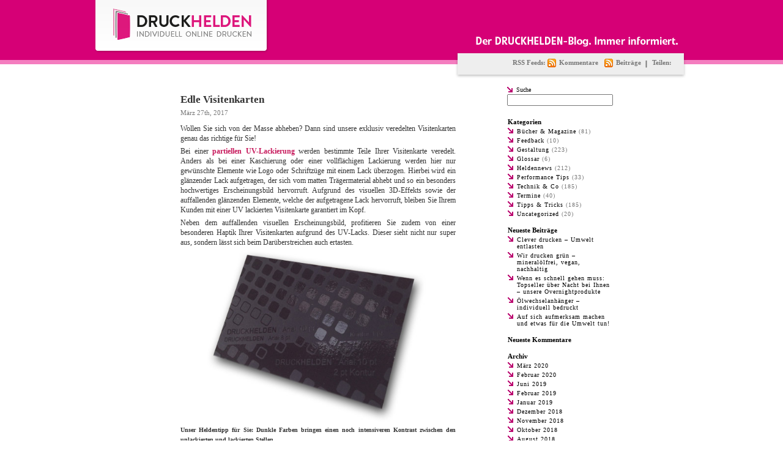

--- FILE ---
content_type: text/html; charset=UTF-8
request_url: https://blog.druckhelden.de/2017/03/
body_size: 8948
content:
<!DOCTYPE html>
<html lang="de-DE">
<head>
<meta http-equiv="Content-Type" content="text/html; charset=UTF-8" />
<title>
DRUCKHELDEN Blog   &raquo; 2017 &raquo; März</title>

<link rel="shortcut icon" href="https://blog.druckhelden.de/wp-content/themes/default_dh/images/favico.ico" />
<link rel="stylesheet" href="https://blog.druckhelden.de/wp-content/themes/default_dh/style.css" type="text/css" media="screen" />
<link rel="alternate" type="application/rss+xml" title="DRUCKHELDEN Blog RSS Feed" href="https://blog.druckhelden.de/feed/" />
<!--[if lte IE 6]>
	<script language="javascript" type="text/javascript" src="https://blog.druckhelden.de/wp-content/themes/default_dh/js/alpha.js"></script>
	<script language="javascript" type="text/javascript" src="https://blog.druckhelden.de/wp-content/themes/default_dh/js/pngfix.js" defer="defer"></script>
<![endif]-->

<!--[if lte IE 6]>
	<link href="https://blog.druckhelden.de/wp-content/themes/default_dh/ie6-styles.css" rel="stylesheet" type="text/css" />
<![endif]-->

<!--[if IE 7.0]>
	<link href="https://blog.druckhelden.de/wp-content/themes/default_dh/ie7-styles.css" rel="stylesheet" type="text/css" />
<![endif]-->

<meta name='robots' content='max-image-preview:large' />
<script type="text/javascript">
/* <![CDATA[ */
window._wpemojiSettings = {"baseUrl":"https:\/\/s.w.org\/images\/core\/emoji\/15.0.3\/72x72\/","ext":".png","svgUrl":"https:\/\/s.w.org\/images\/core\/emoji\/15.0.3\/svg\/","svgExt":".svg","source":{"concatemoji":"https:\/\/blog.druckhelden.de\/wp-includes\/js\/wp-emoji-release.min.js?ver=6.5.2"}};
/*! This file is auto-generated */
!function(i,n){var o,s,e;function c(e){try{var t={supportTests:e,timestamp:(new Date).valueOf()};sessionStorage.setItem(o,JSON.stringify(t))}catch(e){}}function p(e,t,n){e.clearRect(0,0,e.canvas.width,e.canvas.height),e.fillText(t,0,0);var t=new Uint32Array(e.getImageData(0,0,e.canvas.width,e.canvas.height).data),r=(e.clearRect(0,0,e.canvas.width,e.canvas.height),e.fillText(n,0,0),new Uint32Array(e.getImageData(0,0,e.canvas.width,e.canvas.height).data));return t.every(function(e,t){return e===r[t]})}function u(e,t,n){switch(t){case"flag":return n(e,"\ud83c\udff3\ufe0f\u200d\u26a7\ufe0f","\ud83c\udff3\ufe0f\u200b\u26a7\ufe0f")?!1:!n(e,"\ud83c\uddfa\ud83c\uddf3","\ud83c\uddfa\u200b\ud83c\uddf3")&&!n(e,"\ud83c\udff4\udb40\udc67\udb40\udc62\udb40\udc65\udb40\udc6e\udb40\udc67\udb40\udc7f","\ud83c\udff4\u200b\udb40\udc67\u200b\udb40\udc62\u200b\udb40\udc65\u200b\udb40\udc6e\u200b\udb40\udc67\u200b\udb40\udc7f");case"emoji":return!n(e,"\ud83d\udc26\u200d\u2b1b","\ud83d\udc26\u200b\u2b1b")}return!1}function f(e,t,n){var r="undefined"!=typeof WorkerGlobalScope&&self instanceof WorkerGlobalScope?new OffscreenCanvas(300,150):i.createElement("canvas"),a=r.getContext("2d",{willReadFrequently:!0}),o=(a.textBaseline="top",a.font="600 32px Arial",{});return e.forEach(function(e){o[e]=t(a,e,n)}),o}function t(e){var t=i.createElement("script");t.src=e,t.defer=!0,i.head.appendChild(t)}"undefined"!=typeof Promise&&(o="wpEmojiSettingsSupports",s=["flag","emoji"],n.supports={everything:!0,everythingExceptFlag:!0},e=new Promise(function(e){i.addEventListener("DOMContentLoaded",e,{once:!0})}),new Promise(function(t){var n=function(){try{var e=JSON.parse(sessionStorage.getItem(o));if("object"==typeof e&&"number"==typeof e.timestamp&&(new Date).valueOf()<e.timestamp+604800&&"object"==typeof e.supportTests)return e.supportTests}catch(e){}return null}();if(!n){if("undefined"!=typeof Worker&&"undefined"!=typeof OffscreenCanvas&&"undefined"!=typeof URL&&URL.createObjectURL&&"undefined"!=typeof Blob)try{var e="postMessage("+f.toString()+"("+[JSON.stringify(s),u.toString(),p.toString()].join(",")+"));",r=new Blob([e],{type:"text/javascript"}),a=new Worker(URL.createObjectURL(r),{name:"wpTestEmojiSupports"});return void(a.onmessage=function(e){c(n=e.data),a.terminate(),t(n)})}catch(e){}c(n=f(s,u,p))}t(n)}).then(function(e){for(var t in e)n.supports[t]=e[t],n.supports.everything=n.supports.everything&&n.supports[t],"flag"!==t&&(n.supports.everythingExceptFlag=n.supports.everythingExceptFlag&&n.supports[t]);n.supports.everythingExceptFlag=n.supports.everythingExceptFlag&&!n.supports.flag,n.DOMReady=!1,n.readyCallback=function(){n.DOMReady=!0}}).then(function(){return e}).then(function(){var e;n.supports.everything||(n.readyCallback(),(e=n.source||{}).concatemoji?t(e.concatemoji):e.wpemoji&&e.twemoji&&(t(e.twemoji),t(e.wpemoji)))}))}((window,document),window._wpemojiSettings);
/* ]]> */
</script>
<style id='wp-emoji-styles-inline-css' type='text/css'>

	img.wp-smiley, img.emoji {
		display: inline !important;
		border: none !important;
		box-shadow: none !important;
		height: 1em !important;
		width: 1em !important;
		margin: 0 0.07em !important;
		vertical-align: -0.1em !important;
		background: none !important;
		padding: 0 !important;
	}
</style>
<link rel='stylesheet' id='wp-block-library-css' href='https://blog.druckhelden.de/wp-includes/css/dist/block-library/style.min.css?ver=6.5.2' type='text/css' media='all' />
<style id='classic-theme-styles-inline-css' type='text/css'>
/*! This file is auto-generated */
.wp-block-button__link{color:#fff;background-color:#32373c;border-radius:9999px;box-shadow:none;text-decoration:none;padding:calc(.667em + 2px) calc(1.333em + 2px);font-size:1.125em}.wp-block-file__button{background:#32373c;color:#fff;text-decoration:none}
</style>
<style id='global-styles-inline-css' type='text/css'>
body{--wp--preset--color--black: #000000;--wp--preset--color--cyan-bluish-gray: #abb8c3;--wp--preset--color--white: #ffffff;--wp--preset--color--pale-pink: #f78da7;--wp--preset--color--vivid-red: #cf2e2e;--wp--preset--color--luminous-vivid-orange: #ff6900;--wp--preset--color--luminous-vivid-amber: #fcb900;--wp--preset--color--light-green-cyan: #7bdcb5;--wp--preset--color--vivid-green-cyan: #00d084;--wp--preset--color--pale-cyan-blue: #8ed1fc;--wp--preset--color--vivid-cyan-blue: #0693e3;--wp--preset--color--vivid-purple: #9b51e0;--wp--preset--gradient--vivid-cyan-blue-to-vivid-purple: linear-gradient(135deg,rgba(6,147,227,1) 0%,rgb(155,81,224) 100%);--wp--preset--gradient--light-green-cyan-to-vivid-green-cyan: linear-gradient(135deg,rgb(122,220,180) 0%,rgb(0,208,130) 100%);--wp--preset--gradient--luminous-vivid-amber-to-luminous-vivid-orange: linear-gradient(135deg,rgba(252,185,0,1) 0%,rgba(255,105,0,1) 100%);--wp--preset--gradient--luminous-vivid-orange-to-vivid-red: linear-gradient(135deg,rgba(255,105,0,1) 0%,rgb(207,46,46) 100%);--wp--preset--gradient--very-light-gray-to-cyan-bluish-gray: linear-gradient(135deg,rgb(238,238,238) 0%,rgb(169,184,195) 100%);--wp--preset--gradient--cool-to-warm-spectrum: linear-gradient(135deg,rgb(74,234,220) 0%,rgb(151,120,209) 20%,rgb(207,42,186) 40%,rgb(238,44,130) 60%,rgb(251,105,98) 80%,rgb(254,248,76) 100%);--wp--preset--gradient--blush-light-purple: linear-gradient(135deg,rgb(255,206,236) 0%,rgb(152,150,240) 100%);--wp--preset--gradient--blush-bordeaux: linear-gradient(135deg,rgb(254,205,165) 0%,rgb(254,45,45) 50%,rgb(107,0,62) 100%);--wp--preset--gradient--luminous-dusk: linear-gradient(135deg,rgb(255,203,112) 0%,rgb(199,81,192) 50%,rgb(65,88,208) 100%);--wp--preset--gradient--pale-ocean: linear-gradient(135deg,rgb(255,245,203) 0%,rgb(182,227,212) 50%,rgb(51,167,181) 100%);--wp--preset--gradient--electric-grass: linear-gradient(135deg,rgb(202,248,128) 0%,rgb(113,206,126) 100%);--wp--preset--gradient--midnight: linear-gradient(135deg,rgb(2,3,129) 0%,rgb(40,116,252) 100%);--wp--preset--font-size--small: 13px;--wp--preset--font-size--medium: 20px;--wp--preset--font-size--large: 36px;--wp--preset--font-size--x-large: 42px;--wp--preset--spacing--20: 0.44rem;--wp--preset--spacing--30: 0.67rem;--wp--preset--spacing--40: 1rem;--wp--preset--spacing--50: 1.5rem;--wp--preset--spacing--60: 2.25rem;--wp--preset--spacing--70: 3.38rem;--wp--preset--spacing--80: 5.06rem;--wp--preset--shadow--natural: 6px 6px 9px rgba(0, 0, 0, 0.2);--wp--preset--shadow--deep: 12px 12px 50px rgba(0, 0, 0, 0.4);--wp--preset--shadow--sharp: 6px 6px 0px rgba(0, 0, 0, 0.2);--wp--preset--shadow--outlined: 6px 6px 0px -3px rgba(255, 255, 255, 1), 6px 6px rgba(0, 0, 0, 1);--wp--preset--shadow--crisp: 6px 6px 0px rgba(0, 0, 0, 1);}:where(.is-layout-flex){gap: 0.5em;}:where(.is-layout-grid){gap: 0.5em;}body .is-layout-flow > .alignleft{float: left;margin-inline-start: 0;margin-inline-end: 2em;}body .is-layout-flow > .alignright{float: right;margin-inline-start: 2em;margin-inline-end: 0;}body .is-layout-flow > .aligncenter{margin-left: auto !important;margin-right: auto !important;}body .is-layout-constrained > .alignleft{float: left;margin-inline-start: 0;margin-inline-end: 2em;}body .is-layout-constrained > .alignright{float: right;margin-inline-start: 2em;margin-inline-end: 0;}body .is-layout-constrained > .aligncenter{margin-left: auto !important;margin-right: auto !important;}body .is-layout-constrained > :where(:not(.alignleft):not(.alignright):not(.alignfull)){max-width: var(--wp--style--global--content-size);margin-left: auto !important;margin-right: auto !important;}body .is-layout-constrained > .alignwide{max-width: var(--wp--style--global--wide-size);}body .is-layout-flex{display: flex;}body .is-layout-flex{flex-wrap: wrap;align-items: center;}body .is-layout-flex > *{margin: 0;}body .is-layout-grid{display: grid;}body .is-layout-grid > *{margin: 0;}:where(.wp-block-columns.is-layout-flex){gap: 2em;}:where(.wp-block-columns.is-layout-grid){gap: 2em;}:where(.wp-block-post-template.is-layout-flex){gap: 1.25em;}:where(.wp-block-post-template.is-layout-grid){gap: 1.25em;}.has-black-color{color: var(--wp--preset--color--black) !important;}.has-cyan-bluish-gray-color{color: var(--wp--preset--color--cyan-bluish-gray) !important;}.has-white-color{color: var(--wp--preset--color--white) !important;}.has-pale-pink-color{color: var(--wp--preset--color--pale-pink) !important;}.has-vivid-red-color{color: var(--wp--preset--color--vivid-red) !important;}.has-luminous-vivid-orange-color{color: var(--wp--preset--color--luminous-vivid-orange) !important;}.has-luminous-vivid-amber-color{color: var(--wp--preset--color--luminous-vivid-amber) !important;}.has-light-green-cyan-color{color: var(--wp--preset--color--light-green-cyan) !important;}.has-vivid-green-cyan-color{color: var(--wp--preset--color--vivid-green-cyan) !important;}.has-pale-cyan-blue-color{color: var(--wp--preset--color--pale-cyan-blue) !important;}.has-vivid-cyan-blue-color{color: var(--wp--preset--color--vivid-cyan-blue) !important;}.has-vivid-purple-color{color: var(--wp--preset--color--vivid-purple) !important;}.has-black-background-color{background-color: var(--wp--preset--color--black) !important;}.has-cyan-bluish-gray-background-color{background-color: var(--wp--preset--color--cyan-bluish-gray) !important;}.has-white-background-color{background-color: var(--wp--preset--color--white) !important;}.has-pale-pink-background-color{background-color: var(--wp--preset--color--pale-pink) !important;}.has-vivid-red-background-color{background-color: var(--wp--preset--color--vivid-red) !important;}.has-luminous-vivid-orange-background-color{background-color: var(--wp--preset--color--luminous-vivid-orange) !important;}.has-luminous-vivid-amber-background-color{background-color: var(--wp--preset--color--luminous-vivid-amber) !important;}.has-light-green-cyan-background-color{background-color: var(--wp--preset--color--light-green-cyan) !important;}.has-vivid-green-cyan-background-color{background-color: var(--wp--preset--color--vivid-green-cyan) !important;}.has-pale-cyan-blue-background-color{background-color: var(--wp--preset--color--pale-cyan-blue) !important;}.has-vivid-cyan-blue-background-color{background-color: var(--wp--preset--color--vivid-cyan-blue) !important;}.has-vivid-purple-background-color{background-color: var(--wp--preset--color--vivid-purple) !important;}.has-black-border-color{border-color: var(--wp--preset--color--black) !important;}.has-cyan-bluish-gray-border-color{border-color: var(--wp--preset--color--cyan-bluish-gray) !important;}.has-white-border-color{border-color: var(--wp--preset--color--white) !important;}.has-pale-pink-border-color{border-color: var(--wp--preset--color--pale-pink) !important;}.has-vivid-red-border-color{border-color: var(--wp--preset--color--vivid-red) !important;}.has-luminous-vivid-orange-border-color{border-color: var(--wp--preset--color--luminous-vivid-orange) !important;}.has-luminous-vivid-amber-border-color{border-color: var(--wp--preset--color--luminous-vivid-amber) !important;}.has-light-green-cyan-border-color{border-color: var(--wp--preset--color--light-green-cyan) !important;}.has-vivid-green-cyan-border-color{border-color: var(--wp--preset--color--vivid-green-cyan) !important;}.has-pale-cyan-blue-border-color{border-color: var(--wp--preset--color--pale-cyan-blue) !important;}.has-vivid-cyan-blue-border-color{border-color: var(--wp--preset--color--vivid-cyan-blue) !important;}.has-vivid-purple-border-color{border-color: var(--wp--preset--color--vivid-purple) !important;}.has-vivid-cyan-blue-to-vivid-purple-gradient-background{background: var(--wp--preset--gradient--vivid-cyan-blue-to-vivid-purple) !important;}.has-light-green-cyan-to-vivid-green-cyan-gradient-background{background: var(--wp--preset--gradient--light-green-cyan-to-vivid-green-cyan) !important;}.has-luminous-vivid-amber-to-luminous-vivid-orange-gradient-background{background: var(--wp--preset--gradient--luminous-vivid-amber-to-luminous-vivid-orange) !important;}.has-luminous-vivid-orange-to-vivid-red-gradient-background{background: var(--wp--preset--gradient--luminous-vivid-orange-to-vivid-red) !important;}.has-very-light-gray-to-cyan-bluish-gray-gradient-background{background: var(--wp--preset--gradient--very-light-gray-to-cyan-bluish-gray) !important;}.has-cool-to-warm-spectrum-gradient-background{background: var(--wp--preset--gradient--cool-to-warm-spectrum) !important;}.has-blush-light-purple-gradient-background{background: var(--wp--preset--gradient--blush-light-purple) !important;}.has-blush-bordeaux-gradient-background{background: var(--wp--preset--gradient--blush-bordeaux) !important;}.has-luminous-dusk-gradient-background{background: var(--wp--preset--gradient--luminous-dusk) !important;}.has-pale-ocean-gradient-background{background: var(--wp--preset--gradient--pale-ocean) !important;}.has-electric-grass-gradient-background{background: var(--wp--preset--gradient--electric-grass) !important;}.has-midnight-gradient-background{background: var(--wp--preset--gradient--midnight) !important;}.has-small-font-size{font-size: var(--wp--preset--font-size--small) !important;}.has-medium-font-size{font-size: var(--wp--preset--font-size--medium) !important;}.has-large-font-size{font-size: var(--wp--preset--font-size--large) !important;}.has-x-large-font-size{font-size: var(--wp--preset--font-size--x-large) !important;}
.wp-block-navigation a:where(:not(.wp-element-button)){color: inherit;}
:where(.wp-block-post-template.is-layout-flex){gap: 1.25em;}:where(.wp-block-post-template.is-layout-grid){gap: 1.25em;}
:where(.wp-block-columns.is-layout-flex){gap: 2em;}:where(.wp-block-columns.is-layout-grid){gap: 2em;}
.wp-block-pullquote{font-size: 1.5em;line-height: 1.6;}
</style>
<link rel="https://api.w.org/" href="https://blog.druckhelden.de/wp-json/" /><link rel="EditURI" type="application/rsd+xml" title="RSD" href="https://blog.druckhelden.de/xmlrpc.php?rsd" />
<meta name="generator" content="WordPress 6.5.2" />
<style type='text/css'>
<!--#header { background: url('https://blog.druckhelden.de/wp-content/themes/default_dh/images/header-img.php?upper=BAE057&lower=BAE057') no-repeat bottom center; }
--></style>
<script>
(function(i,s,o,g,r,a,m){i['GoogleAnalyticsObject']=r;i[r]=i[r]||function(){
(i[r].q=i[r].q||[]).push(arguments)},i[r].l=1*new Date();a=s.createElement(o),
m=s.getElementsByTagName(o)[0];a.async=1;a.src=g;m.parentNode.insertBefore(a,m)
})(window,document,'script','//www.google-analytics.com/analytics.js','ga');

ga('create', 'UA-64933959-4', 'auto');
ga('set', 'anonymizeIp', true);
ga('send', 'pageview');

</script>
</head>

<body>

<div id="bgMain-shape">

    <div id="container">
    <div id="Top">
    	
        <div id="Logo"><a href="http://www.druckhelden.de/"><img src="https://blog.druckhelden.de/wp-content/themes/default_dh/images/logo.png" border="0" /></a></div>
        <div id="TopContent">
        	<a href="https://blog.druckhelden.de" class="claim"><img src="https://blog.druckhelden.de/wp-content/themes/default_dh/images/top-heading.png" border="0" /></a>
       		<div class="social">
        	<div class="navBar">
            	<ul>
                <li class="srss">RSS Feeds:&nbsp;</li>
                <li class="srss"><a href="https://blog.druckhelden.de/comments/feed/" class="scomments"><span>Kommentare</span></a></li>
                <li class="srss"><a href="https://blog.druckhelden.de/feed/" class="sfeed"><span>Beiträge</span></a></li>
            
        	    	<li class="ssocial"><span class="stext">Teilen:</span>
                <!-- AddThis Button BEGIN -->
                <div class="addthis_toolbox addthis_default_style">
                <a class="addthis_button_facebook"></a>
                <a class="addthis_button_google_plusone" g:plusone:annotation="none"></a> 
                <a class="addthis_button_twitter"></a>
                </div>
                <!-- AddThis Button END -->	    	
        	    	</li>
        	    </ul>
        	</div>
				</div> 	
       </div>        
    </div>
    <div class="CLR"></div>
    <div id="bg-mid">
	<div id="col-left">

		
		 <!--		<h2 class="page-heading">Archive for the &#8216;&#8217; Category</h2>

 	  		<h2 class="page-heading">Archive for </h2>

	 		<h2 class="page-heading">Archive for </h2>

				<h2 class="page-heading">Archive for </h2>

	  		<h2 class="page-heading">Author Archive</h2>

				<h2 class="page-heading">Blog Archives</h2>

		 -->
		
				<div class="line-hight bottom-mar-20 getting-start" id="post-6410">          
            <h3><a href="https://blog.druckhelden.de/edle-visitenkarten/" class="link-green2" rel="bookmark" title="Permanent Link to Edle Visitenkarten">Edle Visitenkarten</a></h3>
                <div class="date-time">
                  <!--<span class="FL"><img src="/images/blog_cal_03.jpg" class="cal-img-mar"/> </span>-->
                  <span> März 27th, 2017 </span>
	            </div>            			  
			 
				<p>Wollen Sie sich von der Masse abheben? Dann sind unsere exklusiv veredelten Visitenkarten genau das richtige für Sie!</p>
<p>Bei einer <a href="https://www.druckhelden.de/categories/VisitenkartenmitpartiellemUV-Lack-418/" target="_blank"><span style="color: #c71a5c;"><strong>partiellen UV-Lackierung</strong></span></a> werden bestimmte Teile Ihrer Visitenkarte veredelt. Anders als bei einer Kaschierung oder einer vollflächigen Lackierung werden hier nur gewünschte Elemente wie Logo oder Schriftzüge mit einem Lack überzogen. Hierbei wird ein glänzender Lack aufgetragen, der sich vom matten Trägermaterial abhebt und so ein besonders hochwertiges Erscheinungsbild hervorruft. Aufgrund des visuellen 3D-Effekts sowie der auffallenden glänzenden Elemente, welche der aufgetragene Lack hervorruft, bleiben Sie Ihrem Kunden mit einer UV lackierten Visitenkarte garantiert im Kopf.</p>
<p>Neben dem auffallenden visuellen Erscheinungsbild, profitieren Sie zudem von einer besonderen Haptik Ihrer Visitenkarten aufgrund des UV-Lacks. Dieser sieht nicht nur super aus, sondern lässt sich beim Darüberstreichen auch ertasten.</p>
<h5><img fetchpriority="high" decoding="async" class="aligncenter wp-image-6414" src="https://blog.druckhelden.de/wp-content/uploads/2017/03/uv-lack-kategoriebanner.jpg" width="450" height="281" srcset="https://blog.druckhelden.de/wp-content/uploads/2017/03/uv-lack-kategoriebanner.jpg 560w, https://blog.druckhelden.de/wp-content/uploads/2017/03/uv-lack-kategoriebanner-300x188.jpg 300w" sizes="(max-width: 450px) 100vw, 450px" />Unser Heldentipp für Sie: Dunkle Farben bringen einen noch intensiveren Kontrast zwischen den unlackierten und lackierten Stellen.</h5>
<p>&nbsp;</p>
<hr />
<p>&nbsp;</p>
<p><strong>Sind Sie heiß auf Folie?</strong></p>
<p>Neben unseren Visitenkarten mit partiellem UV-Lack finden Sie nun auch Visitenkarten mit einer <a href="https://www.druckhelden.de/categories/VisitenkartenmitHeifolienpraegung-465/" target="_blank"><span style="color: #c71a5c;"><strong>goldenen oder silbernen Heißfolienprägung</strong></span></a> in unserem Produktportfolio. Bei einer Heißfolienprägung werden Farbfolien oder strukturierte Folien mittels Kraft und Hitze auf das Papier gepresst. Hierbei werden nicht nur visuelle sondern auch haptische Kontraste erzielt. Diese besondere Art der Prägung verleiht Ihren Visitenkarten einen besonders edlen Look und hebt sich daher von standardisierten Visitenkarten ab.</p>
<p>Überzeugen Sie sich von unserer brillanten Qualität und bestellen Sie jetzt Ihre Visitenkarten mit partieller UV-Lackierung oder Heißfolienprägung in Gold oder Silber!</p>
			                      
               	<div class="gray-color top-mar-15">
			   		Posted in <a href="https://blog.druckhelden.de/category/gestaltung/" rel="category tag">Gestaltung</a>, <a href="https://blog.druckhelden.de/category/heldennews/" rel="category tag">Heldennews</a>, <a href="https://blog.druckhelden.de/category/performance-tips/" rel="category tag">Performance Tips</a>, <a href="https://blog.druckhelden.de/category/technik-co/" rel="category tag">Technik &amp; Co</a>, <a href="https://blog.druckhelden.de/category/tipps-tricks/" rel="category tag">Tipps &amp; Tricks</a> |   <a href="https://blog.druckhelden.de/edle-visitenkarten/#comments">1 Kommentare &#187;</a>				</div>
         </div>

		
		<div style="height:35px; position:relative;">
			<div class="gray-color FL"></div>
			<div class="gray-color FR"></div>
		</div>

	
	</div>

<div id="col-right">
	
	<!--<div class="search">
		            
    </div>-->
	
	<div class="CLR"></div>
    <div id="sidebar">
		<ul>			
	<!--	<li>
				            </li>
            <li>
            				</li>	-->
			<li id="search-2" class="widget widget_search">
<form method="get" id="searchform" name="searchform" action="https://blog.druckhelden.de/">
<a href="#" onclick="document.searchform.submit()" class="btn-search">Suche</a>
<input type="text" value="" name="s" />
<div style="clear:both;"></div>
</form>
<br />
</li><li id="categories-1" class="widget widget_categories"><h2 class="widgettitle">Kategorien</h2>
			<ul>
					<li class="cat-item cat-item-23"><a href="https://blog.druckhelden.de/category/bucher-magazine/">Bücher &amp; Magazine</a> (81)
</li>
	<li class="cat-item cat-item-5"><a href="https://blog.druckhelden.de/category/feedback/">Feedback</a> (10)
</li>
	<li class="cat-item cat-item-11"><a href="https://blog.druckhelden.de/category/gestaltung/">Gestaltung</a> (223)
</li>
	<li class="cat-item cat-item-70"><a href="https://blog.druckhelden.de/category/glossar/">Glossar</a> (6)
</li>
	<li class="cat-item cat-item-12"><a href="https://blog.druckhelden.de/category/heldennews/">Heldennews</a> (212)
</li>
	<li class="cat-item cat-item-8"><a href="https://blog.druckhelden.de/category/performance-tips/">Performance Tips</a> (33)
</li>
	<li class="cat-item cat-item-13"><a href="https://blog.druckhelden.de/category/technik-co/">Technik &amp; Co</a> (185)
</li>
	<li class="cat-item cat-item-14"><a href="https://blog.druckhelden.de/category/termine/">Termine</a> (40)
</li>
	<li class="cat-item cat-item-15"><a href="https://blog.druckhelden.de/category/tipps-tricks/">Tipps &amp; Tricks</a> (185)
</li>
	<li class="cat-item cat-item-1"><a href="https://blog.druckhelden.de/category/uncategorized/">Uncategorized</a> (20)
</li>
			</ul>

			</li>
		<li id="recent-posts-2" class="widget widget_recent_entries">
		<h2 class="widgettitle">Neueste Beiträge</h2>
		<ul>
											<li>
					<a href="https://blog.druckhelden.de/clever-drucken-umwelt-entlasten/">Clever drucken – Umwelt entlasten</a>
									</li>
											<li>
					<a href="https://blog.druckhelden.de/wir-drucken-gruen-mineraloelfrei-vegan-nachhaltig/">Wir drucken grün – mineralölfrei, vegan, nachhaltig</a>
									</li>
											<li>
					<a href="https://blog.druckhelden.de/wenn-es-schnell-gehen-muss-topseller-ueber-nacht-bei-ihnen-unsere-overnightprodukte/">Wenn es schnell gehen muss: Topseller über Nacht bei Ihnen &#8211; unsere Overnightprodukte</a>
									</li>
											<li>
					<a href="https://blog.druckhelden.de/oelwechselanhaenger-individuell-bedruckt/">Ölwechselanhänger &#8211; individuell bedruckt</a>
									</li>
											<li>
					<a href="https://blog.druckhelden.de/auf-sich-aufmerksam-machen-und-etwas-fuer-die-umwelt-tun/">Auf sich aufmerksam machen und etwas für die Umwelt tun!</a>
									</li>
					</ul>

		</li><li id="get-recent-comments" class="widget widget_get_recent_comments"><h2 class="widgettitle">Neueste Kommentare</h2><div id="get_recent_comments_wrap"><ul><li><!-- no comments yet --></li></ul></div></li><li id="archives-2" class="widget widget_archive"><h2 class="widgettitle">Archiv</h2>
			<ul>
					<li><a href='https://blog.druckhelden.de/2020/03/'>März 2020</a></li>
	<li><a href='https://blog.druckhelden.de/2020/02/'>Februar 2020</a></li>
	<li><a href='https://blog.druckhelden.de/2019/06/'>Juni 2019</a></li>
	<li><a href='https://blog.druckhelden.de/2019/02/'>Februar 2019</a></li>
	<li><a href='https://blog.druckhelden.de/2019/01/'>Januar 2019</a></li>
	<li><a href='https://blog.druckhelden.de/2018/12/'>Dezember 2018</a></li>
	<li><a href='https://blog.druckhelden.de/2018/11/'>November 2018</a></li>
	<li><a href='https://blog.druckhelden.de/2018/10/'>Oktober 2018</a></li>
	<li><a href='https://blog.druckhelden.de/2018/08/'>August 2018</a></li>
	<li><a href='https://blog.druckhelden.de/2018/07/'>Juli 2018</a></li>
	<li><a href='https://blog.druckhelden.de/2018/06/'>Juni 2018</a></li>
	<li><a href='https://blog.druckhelden.de/2018/05/'>Mai 2018</a></li>
	<li><a href='https://blog.druckhelden.de/2018/03/'>März 2018</a></li>
	<li><a href='https://blog.druckhelden.de/2018/02/'>Februar 2018</a></li>
	<li><a href='https://blog.druckhelden.de/2018/01/'>Januar 2018</a></li>
	<li><a href='https://blog.druckhelden.de/2017/12/'>Dezember 2017</a></li>
	<li><a href='https://blog.druckhelden.de/2017/11/'>November 2017</a></li>
	<li><a href='https://blog.druckhelden.de/2017/09/'>September 2017</a></li>
	<li><a href='https://blog.druckhelden.de/2017/07/'>Juli 2017</a></li>
	<li><a href='https://blog.druckhelden.de/2017/05/'>Mai 2017</a></li>
	<li><a href='https://blog.druckhelden.de/2017/03/' aria-current="page">März 2017</a></li>
	<li><a href='https://blog.druckhelden.de/2017/02/'>Februar 2017</a></li>
	<li><a href='https://blog.druckhelden.de/2017/01/'>Januar 2017</a></li>
	<li><a href='https://blog.druckhelden.de/2016/12/'>Dezember 2016</a></li>
	<li><a href='https://blog.druckhelden.de/2016/11/'>November 2016</a></li>
	<li><a href='https://blog.druckhelden.de/2016/09/'>September 2016</a></li>
	<li><a href='https://blog.druckhelden.de/2016/07/'>Juli 2016</a></li>
	<li><a href='https://blog.druckhelden.de/2016/06/'>Juni 2016</a></li>
	<li><a href='https://blog.druckhelden.de/2016/05/'>Mai 2016</a></li>
	<li><a href='https://blog.druckhelden.de/2016/04/'>April 2016</a></li>
	<li><a href='https://blog.druckhelden.de/2016/03/'>März 2016</a></li>
	<li><a href='https://blog.druckhelden.de/2016/01/'>Januar 2016</a></li>
	<li><a href='https://blog.druckhelden.de/2015/12/'>Dezember 2015</a></li>
	<li><a href='https://blog.druckhelden.de/2015/11/'>November 2015</a></li>
	<li><a href='https://blog.druckhelden.de/2015/10/'>Oktober 2015</a></li>
	<li><a href='https://blog.druckhelden.de/2015/09/'>September 2015</a></li>
	<li><a href='https://blog.druckhelden.de/2015/07/'>Juli 2015</a></li>
	<li><a href='https://blog.druckhelden.de/2015/06/'>Juni 2015</a></li>
	<li><a href='https://blog.druckhelden.de/2015/05/'>Mai 2015</a></li>
	<li><a href='https://blog.druckhelden.de/2015/03/'>März 2015</a></li>
	<li><a href='https://blog.druckhelden.de/2015/02/'>Februar 2015</a></li>
	<li><a href='https://blog.druckhelden.de/2015/01/'>Januar 2015</a></li>
	<li><a href='https://blog.druckhelden.de/2014/12/'>Dezember 2014</a></li>
	<li><a href='https://blog.druckhelden.de/2014/11/'>November 2014</a></li>
	<li><a href='https://blog.druckhelden.de/2014/08/'>August 2014</a></li>
	<li><a href='https://blog.druckhelden.de/2014/05/'>Mai 2014</a></li>
	<li><a href='https://blog.druckhelden.de/2014/03/'>März 2014</a></li>
	<li><a href='https://blog.druckhelden.de/2014/02/'>Februar 2014</a></li>
	<li><a href='https://blog.druckhelden.de/2014/01/'>Januar 2014</a></li>
	<li><a href='https://blog.druckhelden.de/2013/11/'>November 2013</a></li>
	<li><a href='https://blog.druckhelden.de/2013/10/'>Oktober 2013</a></li>
	<li><a href='https://blog.druckhelden.de/2013/08/'>August 2013</a></li>
	<li><a href='https://blog.druckhelden.de/2013/07/'>Juli 2013</a></li>
	<li><a href='https://blog.druckhelden.de/2013/06/'>Juni 2013</a></li>
	<li><a href='https://blog.druckhelden.de/2013/05/'>Mai 2013</a></li>
	<li><a href='https://blog.druckhelden.de/2013/04/'>April 2013</a></li>
	<li><a href='https://blog.druckhelden.de/2013/03/'>März 2013</a></li>
	<li><a href='https://blog.druckhelden.de/2013/02/'>Februar 2013</a></li>
	<li><a href='https://blog.druckhelden.de/2013/01/'>Januar 2013</a></li>
	<li><a href='https://blog.druckhelden.de/2012/11/'>November 2012</a></li>
	<li><a href='https://blog.druckhelden.de/2012/09/'>September 2012</a></li>
	<li><a href='https://blog.druckhelden.de/2012/08/'>August 2012</a></li>
	<li><a href='https://blog.druckhelden.de/2012/07/'>Juli 2012</a></li>
	<li><a href='https://blog.druckhelden.de/2012/06/'>Juni 2012</a></li>
	<li><a href='https://blog.druckhelden.de/2012/05/'>Mai 2012</a></li>
	<li><a href='https://blog.druckhelden.de/2012/04/'>April 2012</a></li>
	<li><a href='https://blog.druckhelden.de/2012/02/'>Februar 2012</a></li>
	<li><a href='https://blog.druckhelden.de/2012/01/'>Januar 2012</a></li>
	<li><a href='https://blog.druckhelden.de/2011/12/'>Dezember 2011</a></li>
	<li><a href='https://blog.druckhelden.de/2011/11/'>November 2011</a></li>
	<li><a href='https://blog.druckhelden.de/2011/08/'>August 2011</a></li>
	<li><a href='https://blog.druckhelden.de/2011/07/'>Juli 2011</a></li>
	<li><a href='https://blog.druckhelden.de/2011/06/'>Juni 2011</a></li>
	<li><a href='https://blog.druckhelden.de/2011/05/'>Mai 2011</a></li>
	<li><a href='https://blog.druckhelden.de/2011/04/'>April 2011</a></li>
	<li><a href='https://blog.druckhelden.de/2011/03/'>März 2011</a></li>
	<li><a href='https://blog.druckhelden.de/2011/02/'>Februar 2011</a></li>
	<li><a href='https://blog.druckhelden.de/2011/01/'>Januar 2011</a></li>
	<li><a href='https://blog.druckhelden.de/2010/12/'>Dezember 2010</a></li>
	<li><a href='https://blog.druckhelden.de/2010/11/'>November 2010</a></li>
	<li><a href='https://blog.druckhelden.de/2010/10/'>Oktober 2010</a></li>
	<li><a href='https://blog.druckhelden.de/2010/09/'>September 2010</a></li>
	<li><a href='https://blog.druckhelden.de/2010/08/'>August 2010</a></li>
	<li><a href='https://blog.druckhelden.de/2010/07/'>Juli 2010</a></li>
	<li><a href='https://blog.druckhelden.de/2010/06/'>Juni 2010</a></li>
	<li><a href='https://blog.druckhelden.de/2010/05/'>Mai 2010</a></li>
	<li><a href='https://blog.druckhelden.de/2010/04/'>April 2010</a></li>
	<li><a href='https://blog.druckhelden.de/2010/03/'>März 2010</a></li>
	<li><a href='https://blog.druckhelden.de/2010/02/'>Februar 2010</a></li>
	<li><a href='https://blog.druckhelden.de/2010/01/'>Januar 2010</a></li>
	<li><a href='https://blog.druckhelden.de/2009/12/'>Dezember 2009</a></li>
	<li><a href='https://blog.druckhelden.de/2009/11/'>November 2009</a></li>
	<li><a href='https://blog.druckhelden.de/2009/10/'>Oktober 2009</a></li>
	<li><a href='https://blog.druckhelden.de/2009/09/'>September 2009</a></li>
	<li><a href='https://blog.druckhelden.de/2009/08/'>August 2009</a></li>
	<li><a href='https://blog.druckhelden.de/2009/07/'>Juli 2009</a></li>
	<li><a href='https://blog.druckhelden.de/2009/06/'>Juni 2009</a></li>
	<li><a href='https://blog.druckhelden.de/2009/05/'>Mai 2009</a></li>
	<li><a href='https://blog.druckhelden.de/2009/04/'>April 2009</a></li>
	<li><a href='https://blog.druckhelden.de/2009/03/'>März 2009</a></li>
	<li><a href='https://blog.druckhelden.de/2009/02/'>Februar 2009</a></li>
	<li><a href='https://blog.druckhelden.de/2009/01/'>Januar 2009</a></li>
	<li><a href='https://blog.druckhelden.de/2008/12/'>Dezember 2008</a></li>
	<li><a href='https://blog.druckhelden.de/2008/11/'>November 2008</a></li>
	<li><a href='https://blog.druckhelden.de/2008/10/'>Oktober 2008</a></li>
	<li><a href='https://blog.druckhelden.de/2008/09/'>September 2008</a></li>
	<li><a href='https://blog.druckhelden.de/2008/08/'>August 2008</a></li>
	<li><a href='https://blog.druckhelden.de/2008/07/'>Juli 2008</a></li>
	<li><a href='https://blog.druckhelden.de/2008/06/'>Juni 2008</a></li>
	<li><a href='https://blog.druckhelden.de/2008/05/'>Mai 2008</a></li>
	<li><a href='https://blog.druckhelden.de/2008/04/'>April 2008</a></li>
	<li><a href='https://blog.druckhelden.de/2008/03/'>März 2008</a></li>
	<li><a href='https://blog.druckhelden.de/2008/02/'>Februar 2008</a></li>
	<li><a href='https://blog.druckhelden.de/2008/01/'>Januar 2008</a></li>
	<li><a href='https://blog.druckhelden.de/2007/12/'>Dezember 2007</a></li>
	<li><a href='https://blog.druckhelden.de/2007/11/'>November 2007</a></li>
	<li><a href='https://blog.druckhelden.de/2007/10/'>Oktober 2007</a></li>
	<li><a href='https://blog.druckhelden.de/2007/09/'>September 2007</a></li>
	<li><a href='https://blog.druckhelden.de/2007/08/'>August 2007</a></li>
	<li><a href='https://blog.druckhelden.de/2007/07/'>Juli 2007</a></li>
	<li><a href='https://blog.druckhelden.de/2007/06/'>Juni 2007</a></li>
	<li><a href='https://blog.druckhelden.de/2007/05/'>Mai 2007</a></li>
			</ul>

			</li><li id="meta-2" class="widget widget_meta"><h2 class="widgettitle">Meta</h2>
		<ul>
						<li><a href="https://blog.druckhelden.de/wp-login.php">Anmelden</a></li>
			<li><a href="https://blog.druckhelden.de/feed/">Feed der Einträge</a></li>
			<li><a href="https://blog.druckhelden.de/comments/feed/">Kommentare-Feed</a></li>

			<li><a href="https://de.wordpress.org/">WordPress.org</a></li>
		</ul>

		</li>			
			
            <!--<li>
				<h2>Follow Us On</h2>			
				<ul id="twitter">
					<li><a target="_blank" href="http://twitter.com/cacatoo"><img border="0" src="/images/twitter.gif"/></a></li>
					<li><a target="_blank" href="http://friendfeed.com/cacatoo"><img border="0" src="/images/friendfeed.jpg"/></a></li>
					<li><a target="_blank" href="http://cacatoo.swurl.com"><img border="0" src="/images/swurl.jpg"/></a></li>					
				</ul>
			</li>-->
						
		</ul>
	</div>
</div>	
<div class="CLR"></div>
</div>
    <div class="CLR"></div>
    <div id="footer">    
		
		<p>
		DRUCKHELDEN.de-BLOG is proudly powered by <a href="http://wordpress.org/">WordPress</a>
			| <a href="https://blog.druckhelden.de/feed/">Beiträge (RSS)</a> 
			und 
			<a href="https://blog.druckhelden.de/comments/feed/">Kommentare (RSS)</a>.
		</p>
    </div>
	
  </div>
</div>
<!-- AddThis Button BEGIN -->
<script type="text/javascript" src="https://s7.addthis.com/js/300/addthis_widget.js#pubid=xa-509a7594290dcb23"></script>
<!-- AddThis Button END -->
</body>
</html>

--- FILE ---
content_type: text/css
request_url: https://blog.druckhelden.de/wp-content/themes/default_dh/style.css
body_size: 7748
content:
@charset "utf-8";
/* CSS Document */

* {
	margin:0px;
	padding:0px;
}

body {
	background: url("images/bg_header.png") repeat-x scroll 0 0 transparent;
	font-family: Tahoma;
	font-size:12px;
	color:#333333;
}

ul,li{
	list-style:none;
}

.FL {
	float:left;
}

.FR {
	float:right;
}

.CLR {
	clear:both;
}


#container {
	width:970px;
	margin:auto;
	position:relative;
	
}

#bg-top {
	background:url('images/bg-top.png') no-repeat;
	height:31px;
}

.img-beta {
	background:url('images/img-beta.png') no-repeat left top;
	width:42px;
	height:42px;
	
	position:absolute;
	top:12px;
	left:14px;
}

#logo {
	width:146px;
	height:103px;
	
	position:absolute;
	top:-14px;
	right:148px;
}

#bg-mid {
	width:790px;
	margin:auto;
	overflow:hidden

}

#col-left {
	width:450px;
	float:left;
	padding:50px;
	padding-bottom:10px;
}

#col-right {
	float:right;
	width:240px;
	overflow:hidden;
}

.search {
	background:url('images/bg-txtfield.gif') no-repeat left top;
	margin:0px 6px 0px 10px;
	height:36px;
}

.search form input {
	background:url('images/bg-txtfield2.gif') no-repeat left top;
	font-family:inherit;
	width:150px;
	height:16px;
	border:0px;
	position:relative;
	margin:3px 0px 0px 10px;
}

.search form input#searchsubmit {
	background:none;
	width:auto;
	height:auto;
	position:relative;
	margin:-5px 0px 0px 23px;
}

/* Naveed Update CSS Categories */

#Categories{
color:#FFFFFF;
position:relative;
margin-top:12px;
}
#Categories ul{
padding-left:8px;
list-style:none;
}
#Categories li{
list-style:none;
width:170px;
margin-left:-8px;
font-size:11px;
margin-top:2px;
line-height:16px;
}
#Categories li a{
color:#FFFFFF;
background-image:url('images/plus.gif');
background-repeat:no-repeat;
background-position:20px 6px;
text-decoration:none;
height:16px;
width:205px;
display:block;
background-color:#;
padding-left:32px;
}
#Categories li a:hover{
color:#c4c4c4;
background-image:url('images/plus1.gif');
background-repeat:no-repeat;
background-color:#797979;
}
#Categories li a:active{
color:#c4c4c4;
background-image:url('images/plus1.gif');
background-repeat:no-repeat;
background-color:#797979;
}
.categories-active{
text-decoration:none;
height:16px;
width:200px;
display:block;
color:#c4c4c4;
background-image:url('images/plus1.gif');
background-repeat:no-repeat;
background-position:20px 6px;
background-color:#797979;
padding-left:32px;
}

#Categories h2{
font-size:12px;
color:#b1dc00;
padding-left:19px;
}
#Categories span{
font-size:11px;
padding-right:5px;
text-decoration:none;
}
.categories-line{
color:#888888;
padding-left:15px;
padding-right:0px;
display:none;
}

/* Naveed Update CSS Content Heading*/
.heading-bg{

background-position:0px 7px;
padding-top:0px;
height:18px;
width:95%;
text-align:right;


}

.page-heading{
font-family:Tahoma;
font-size:17px;
font-weight:bold;
color:#333333;
background-color:#FFFFFF;
padding:0 0 6px 0;
}

h3{
margin-bottom:5px;
font-size:17px;
font-weight:bold;

}
.line-hight{
line-height:16px;
text-align:justify;
}
.top-mar-10{
margin-top:5px;}
.top-mar-15{
margin-top:15px;}
.bottom-mar-20{
margin-bottom:25px;
position:relative;
}
.link-green{
text-decoration:underline;
color:#F40094;
}
.link-green:hover{
text-decoration: none;
color:#F40094;
}

.link-green2{
text-decoration: none;
color:#333333;
}
.link-green2:hover{
text-decoration:underline;
color:#333333;
}


/* Naveed Update CSS Footer*/
#footer{
background: url("images/bg-footer.gif") no-repeat scroll 0 0 transparent;
height:25px;
font-size:10px;
color:#fff;
line-height:14px;
padding-top:15px;
text-align:center;
}
.rcc-mar{
margin-left:15px; 
margin-top:1px; 
margin-right:3px;
}
/* Naveed Update CSS Recent Post*/
.date-time{
color:#777777;
font-size:11px;
margin-bottom:10px;
}
.cal-img-mar{
margin-top:3px;
margin-right:3px;
}
.gray-color{
color:#888888;
}


/* Added by Faraz Younis Butt  -  Started */

.gray-color a{
text-decoration: none;
color:#F40094;
}
.gray-color a:hover{
text-decoration:underline;
color:#F40094;
}

#footer a{
text-decoration: none;
color:#fff;
cursor:pointer;
position:relative;
}
#footer a:hover{
text-decoration:underline;
color:#fff;
}

a{
text-decoration: none;
color:#F40094;
}

a:hover{
text-decoration:underline;
color:#F40094;
}

/* Added by Faraz Younis Butt  -  Finished */


/* Naveed Update CSS Recent Post*/
.mark-img{
background-image:url('images/gettingstarted_03.gif');
background-repeat:no-repeat;
background-position:0px 5px;
padding-left:20px;
margin-top:8px;
font-size:12px;
list-style:none;


}

.bolg-input{
border:1px solid #a5acb2;
height:22px;
width:178px;
}

.bolg-text-area{
border:1px solid #a5acb2;
height:165px;
width:425px;
}

.form-text{
font-size:11px;
}

.gray-box{
padding:0px 10px 10px 10px;
}

.body-text{
font-size:13px;
color:#000000;
font-weight:normal;
}
.sub-heading{
font-size:18px;
font-weight:bold;
color:#333333;
width:100%;
border-bottom:#666666 dotted 1px;
padding-bottom:5px;
text-align:left;
}

/* Naveed Update CSS GettingStart*/
.getting-start ul{
margin-bottom:10px;
}

.getting-start li{
background-image:url('images/gettingstarted_03.gif');
background-repeat:no-repeat;
background-position:0px 5px;
padding-left:20px;
margin-top:8px;
font-size:12px;
list-style:none;
}
.getting-start p{
margin-top:5px;
margin-bottom:5px;
}

/* Naveed Update CSS 21-May GettingStart*/
#Categories span.twitter{
color:#FFFFFF;
font-size:12px;
margin-right:-4px!important;
}

#twitter li{
margin-top:15px;
}

#twitter li a{
text-decoration:none;
background:none;
}

#twitter li a:hover{
text-decoration:none;
background:none;
}
#twitter li img{
float:left;
}

/*Adde By Naveed*/


#Top{
	height:105px;
	position: relative;
}

#Logo{
position:absolute;
left:0px;
}

#TopContent{
position: absolute;
right: 0;
top: 60px;
}

#TopContent .claim{
  margin:0 0 0 37px;
}

.social {
   background: url("images/bg_social_blog.png") no-repeat scroll 0 0 transparent;
   height: 49px;
   width: 384px;
}
.social .navBar {
    margin: 16px 0 0;
    position: absolute;
    right: 9px;
}
.social .navBar ul li a, .social .navBar ul li {
    font-size: 11px;
    font-weight: bold;
    color:#777777;
}
.social .navBar ul li{
    float: left;
    list-style: none outside none;
}
.social .navBar ul li a {
    outline: medium none;
    display: block;
    float: left;
    font-weight: bold;
    height: 20px;
    padding: 0 10px 0 0;
}
.social .navBar ul li a:hover{
  color:#C80A78;
  text-decoration:none;
}
.social .navBar ul li.srss a span{
background: url("images/rss.gif") no-repeat scroll 0 0 transparent;
padding: 0 0 2px 19px;
}
.social .navBar ul li.srss a:hover span{
	background: url("images/icon_rss_over.png") no-repeat scroll 0 0 transparent;
}
.social .stext, .social .addthis_toolbox {
    float: left;
    padding: 0 3px 0 0;
}
.social .navBar ul li.ssocial a {
    background: none repeat scroll 0 0 transparent;
    margin: 0;
    padding: 0 2px;
}
.social .navBar a.sfeed{
    background: url("images/bg-navBar-item.png") no-repeat scroll right 2px transparent;
    margin: 0 8px 0 0;
}

.social .google_plusone_iframe_widget {
    width: auto !important;
}


#footer .FL{
float:none;
}


#sidebar{
padding:34px;
padding-left:50px;

}

#sidebar h2 {
margin-top:5px;
font-size:11px;
margin-bottom:4px;
color:#000000;
margin-left:-15px;
}
#sidebar ul ul{
padding:0px;
margin:0px;
margin-bottom:15px;
}

#sidebar ul ul li{
background:url('images/aro.gif') top left no-repeat;
padding-left:15px;
margin:4px 0 0 0px;
font-size:10px;
letter-spacing:1px;
color:#777777;
margin-left:-15px;
}

#sidebar ul ul li a{
color:#000000;
}
#sidebar ul ul.Top{
margin-top:0px;
}
.page-nav{
	height:35px;
	margin-top:-20px;
	position:relative;
}
.widget_search {
	margin-left:-16px;
	
}

.widget_search .btn-search {
	color:#000000;
	font-size:10px;
	background:url('images/aro.gif') no-repeat left 3px;
	padding:2px 0 2px 15px;
	display:block;
}

--- FILE ---
content_type: text/plain
request_url: https://www.google-analytics.com/j/collect?v=1&_v=j102&aip=1&a=260390490&t=pageview&_s=1&dl=https%3A%2F%2Fblog.druckhelden.de%2F2017%2F03%2F&ul=en-us%40posix&dt=DRUCKHELDEN%20Blog%20%C2%BB%202017%20%C2%BB%20M%C3%A4rz&sr=1280x720&vp=1280x720&_u=YEBAAEABAAAAACAAI~&jid=1104116072&gjid=1540275754&cid=1358344396.1763651680&tid=UA-64933959-4&_gid=1915831693.1763651680&_r=1&_slc=1&z=272620373
body_size: -451
content:
2,cG-G15PZJJZFW